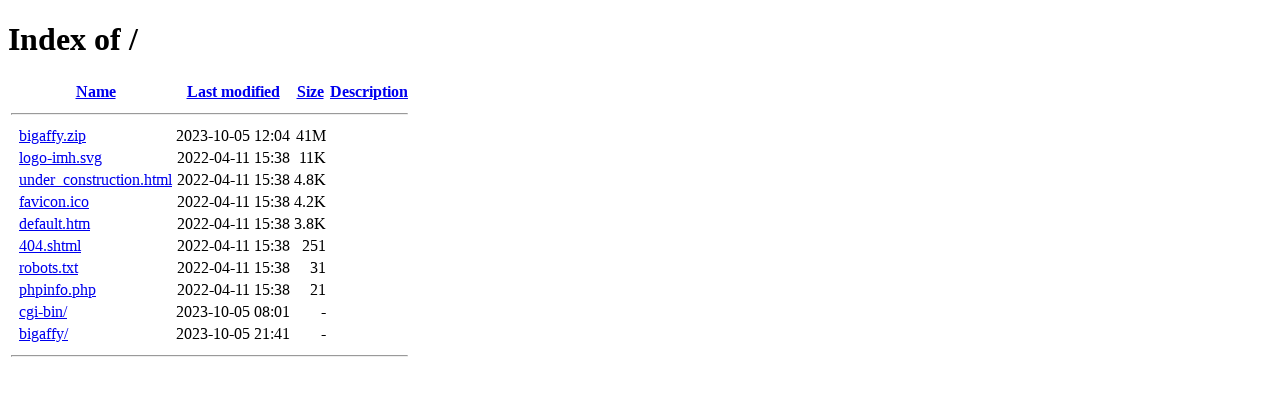

--- FILE ---
content_type: text/html;charset=ISO-8859-1
request_url: http://bigaffi.com/?C=S;O=D
body_size: 2276
content:
<!DOCTYPE HTML PUBLIC "-//W3C//DTD HTML 4.01//EN" "http://www.w3.org/TR/html4/strict.dtd">
<html>
 <head>
  <title>Index of /</title>
 </head>
 <body>
<h1>Index of /</h1>
  <table>
   <tr><th valign="top">&nbsp;</th><th><a href="?C=N;O=A">Name</a></th><th><a href="?C=M;O=A">Last modified</a></th><th><a href="?C=S;O=A">Size</a></th><th><a href="?C=D;O=A">Description</a></th></tr>
   <tr><th colspan="5"><hr></th></tr>
<tr><td valign="top">&nbsp;</td><td><a href="bigaffy.zip">bigaffy.zip</a>            </td><td align="right">2023-10-05 12:04  </td><td align="right"> 41M</td><td>&nbsp;</td></tr>
<tr><td valign="top">&nbsp;</td><td><a href="logo-imh.svg">logo-imh.svg</a>           </td><td align="right">2022-04-11 15:38  </td><td align="right"> 11K</td><td>&nbsp;</td></tr>
<tr><td valign="top">&nbsp;</td><td><a href="under_construction.html">under_construction.html</a></td><td align="right">2022-04-11 15:38  </td><td align="right">4.8K</td><td>&nbsp;</td></tr>
<tr><td valign="top">&nbsp;</td><td><a href="favicon.ico">favicon.ico</a>            </td><td align="right">2022-04-11 15:38  </td><td align="right">4.2K</td><td>&nbsp;</td></tr>
<tr><td valign="top">&nbsp;</td><td><a href="default.htm">default.htm</a>            </td><td align="right">2022-04-11 15:38  </td><td align="right">3.8K</td><td>&nbsp;</td></tr>
<tr><td valign="top">&nbsp;</td><td><a href="404.shtml">404.shtml</a>              </td><td align="right">2022-04-11 15:38  </td><td align="right">251 </td><td>&nbsp;</td></tr>
<tr><td valign="top">&nbsp;</td><td><a href="robots.txt">robots.txt</a>             </td><td align="right">2022-04-11 15:38  </td><td align="right"> 31 </td><td>&nbsp;</td></tr>
<tr><td valign="top">&nbsp;</td><td><a href="phpinfo.php">phpinfo.php</a>            </td><td align="right">2022-04-11 15:38  </td><td align="right"> 21 </td><td>&nbsp;</td></tr>
<tr><td valign="top">&nbsp;</td><td><a href="cgi-bin/">cgi-bin/</a>               </td><td align="right">2023-10-05 08:01  </td><td align="right">  - </td><td>&nbsp;</td></tr>
<tr><td valign="top">&nbsp;</td><td><a href="bigaffy/">bigaffy/</a>               </td><td align="right">2023-10-05 21:41  </td><td align="right">  - </td><td>&nbsp;</td></tr>
   <tr><th colspan="5"><hr></th></tr>
</table>
</body></html>
